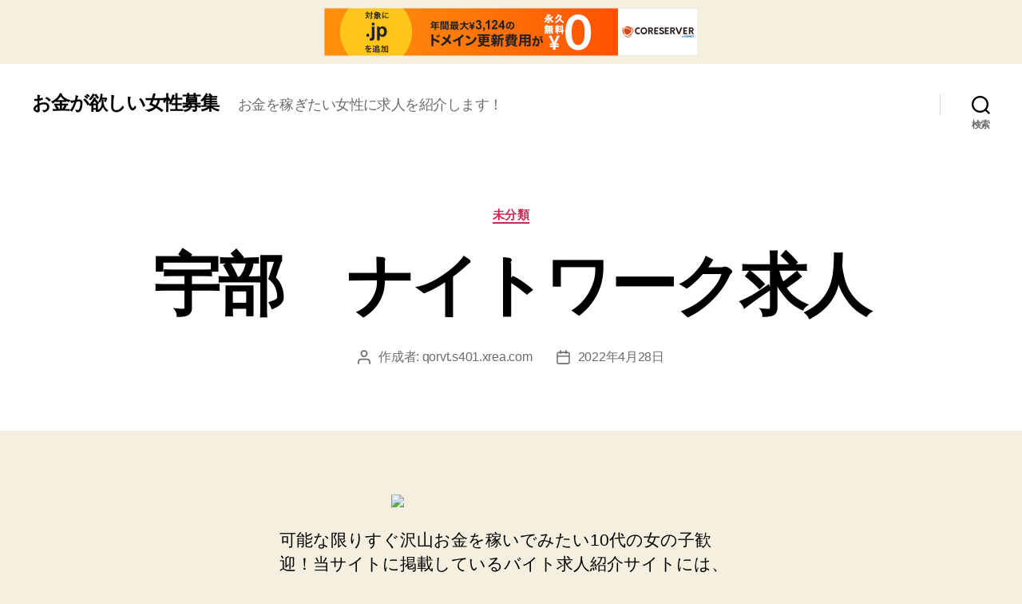

--- FILE ---
content_type: text/html; charset=UTF-8
request_url: http://qorvt.s401.xrea.com/?p=1040
body_size: 12534
content:
<!DOCTYPE html>

<html class="no-js" lang="ja">

	<head>

		<meta charset="UTF-8">
		<meta name="viewport" content="width=device-width, initial-scale=1.0" >

		<link rel="profile" href="https://gmpg.org/xfn/11">

		<title>宇部　ナイトワーク求人 &#8211; お金が欲しい女性募集</title>
<meta name='robots' content='max-image-preview:large' />
<link rel="alternate" type="application/rss+xml" title="お金が欲しい女性募集 &raquo; フィード" href="http://qorvt.s401.xrea.com/?feed=rss2" />
<link rel="alternate" type="application/rss+xml" title="お金が欲しい女性募集 &raquo; コメントフィード" href="http://qorvt.s401.xrea.com/?feed=comments-rss2" />
<script>
window._wpemojiSettings = {"baseUrl":"https:\/\/s.w.org\/images\/core\/emoji\/15.0.3\/72x72\/","ext":".png","svgUrl":"https:\/\/s.w.org\/images\/core\/emoji\/15.0.3\/svg\/","svgExt":".svg","source":{"concatemoji":"http:\/\/qorvt.s401.xrea.com\/wp-includes\/js\/wp-emoji-release.min.js?ver=6.5.7"}};
/*! This file is auto-generated */
!function(i,n){var o,s,e;function c(e){try{var t={supportTests:e,timestamp:(new Date).valueOf()};sessionStorage.setItem(o,JSON.stringify(t))}catch(e){}}function p(e,t,n){e.clearRect(0,0,e.canvas.width,e.canvas.height),e.fillText(t,0,0);var t=new Uint32Array(e.getImageData(0,0,e.canvas.width,e.canvas.height).data),r=(e.clearRect(0,0,e.canvas.width,e.canvas.height),e.fillText(n,0,0),new Uint32Array(e.getImageData(0,0,e.canvas.width,e.canvas.height).data));return t.every(function(e,t){return e===r[t]})}function u(e,t,n){switch(t){case"flag":return n(e,"\ud83c\udff3\ufe0f\u200d\u26a7\ufe0f","\ud83c\udff3\ufe0f\u200b\u26a7\ufe0f")?!1:!n(e,"\ud83c\uddfa\ud83c\uddf3","\ud83c\uddfa\u200b\ud83c\uddf3")&&!n(e,"\ud83c\udff4\udb40\udc67\udb40\udc62\udb40\udc65\udb40\udc6e\udb40\udc67\udb40\udc7f","\ud83c\udff4\u200b\udb40\udc67\u200b\udb40\udc62\u200b\udb40\udc65\u200b\udb40\udc6e\u200b\udb40\udc67\u200b\udb40\udc7f");case"emoji":return!n(e,"\ud83d\udc26\u200d\u2b1b","\ud83d\udc26\u200b\u2b1b")}return!1}function f(e,t,n){var r="undefined"!=typeof WorkerGlobalScope&&self instanceof WorkerGlobalScope?new OffscreenCanvas(300,150):i.createElement("canvas"),a=r.getContext("2d",{willReadFrequently:!0}),o=(a.textBaseline="top",a.font="600 32px Arial",{});return e.forEach(function(e){o[e]=t(a,e,n)}),o}function t(e){var t=i.createElement("script");t.src=e,t.defer=!0,i.head.appendChild(t)}"undefined"!=typeof Promise&&(o="wpEmojiSettingsSupports",s=["flag","emoji"],n.supports={everything:!0,everythingExceptFlag:!0},e=new Promise(function(e){i.addEventListener("DOMContentLoaded",e,{once:!0})}),new Promise(function(t){var n=function(){try{var e=JSON.parse(sessionStorage.getItem(o));if("object"==typeof e&&"number"==typeof e.timestamp&&(new Date).valueOf()<e.timestamp+604800&&"object"==typeof e.supportTests)return e.supportTests}catch(e){}return null}();if(!n){if("undefined"!=typeof Worker&&"undefined"!=typeof OffscreenCanvas&&"undefined"!=typeof URL&&URL.createObjectURL&&"undefined"!=typeof Blob)try{var e="postMessage("+f.toString()+"("+[JSON.stringify(s),u.toString(),p.toString()].join(",")+"));",r=new Blob([e],{type:"text/javascript"}),a=new Worker(URL.createObjectURL(r),{name:"wpTestEmojiSupports"});return void(a.onmessage=function(e){c(n=e.data),a.terminate(),t(n)})}catch(e){}c(n=f(s,u,p))}t(n)}).then(function(e){for(var t in e)n.supports[t]=e[t],n.supports.everything=n.supports.everything&&n.supports[t],"flag"!==t&&(n.supports.everythingExceptFlag=n.supports.everythingExceptFlag&&n.supports[t]);n.supports.everythingExceptFlag=n.supports.everythingExceptFlag&&!n.supports.flag,n.DOMReady=!1,n.readyCallback=function(){n.DOMReady=!0}}).then(function(){return e}).then(function(){var e;n.supports.everything||(n.readyCallback(),(e=n.source||{}).concatemoji?t(e.concatemoji):e.wpemoji&&e.twemoji&&(t(e.twemoji),t(e.wpemoji)))}))}((window,document),window._wpemojiSettings);
</script>
<style id='wp-emoji-styles-inline-css'>

	img.wp-smiley, img.emoji {
		display: inline !important;
		border: none !important;
		box-shadow: none !important;
		height: 1em !important;
		width: 1em !important;
		margin: 0 0.07em !important;
		vertical-align: -0.1em !important;
		background: none !important;
		padding: 0 !important;
	}
</style>
<link rel='stylesheet' id='wp-block-library-css' href='http://qorvt.s401.xrea.com/wp-includes/css/dist/block-library/style.min.css?ver=6.5.7' media='all' />
<style id='classic-theme-styles-inline-css'>
/*! This file is auto-generated */
.wp-block-button__link{color:#fff;background-color:#32373c;border-radius:9999px;box-shadow:none;text-decoration:none;padding:calc(.667em + 2px) calc(1.333em + 2px);font-size:1.125em}.wp-block-file__button{background:#32373c;color:#fff;text-decoration:none}
</style>
<style id='global-styles-inline-css'>
body{--wp--preset--color--black: #000000;--wp--preset--color--cyan-bluish-gray: #abb8c3;--wp--preset--color--white: #ffffff;--wp--preset--color--pale-pink: #f78da7;--wp--preset--color--vivid-red: #cf2e2e;--wp--preset--color--luminous-vivid-orange: #ff6900;--wp--preset--color--luminous-vivid-amber: #fcb900;--wp--preset--color--light-green-cyan: #7bdcb5;--wp--preset--color--vivid-green-cyan: #00d084;--wp--preset--color--pale-cyan-blue: #8ed1fc;--wp--preset--color--vivid-cyan-blue: #0693e3;--wp--preset--color--vivid-purple: #9b51e0;--wp--preset--color--accent: #cd2653;--wp--preset--color--primary: #000000;--wp--preset--color--secondary: #6d6d6d;--wp--preset--color--subtle-background: #dcd7ca;--wp--preset--color--background: #f5efe0;--wp--preset--gradient--vivid-cyan-blue-to-vivid-purple: linear-gradient(135deg,rgba(6,147,227,1) 0%,rgb(155,81,224) 100%);--wp--preset--gradient--light-green-cyan-to-vivid-green-cyan: linear-gradient(135deg,rgb(122,220,180) 0%,rgb(0,208,130) 100%);--wp--preset--gradient--luminous-vivid-amber-to-luminous-vivid-orange: linear-gradient(135deg,rgba(252,185,0,1) 0%,rgba(255,105,0,1) 100%);--wp--preset--gradient--luminous-vivid-orange-to-vivid-red: linear-gradient(135deg,rgba(255,105,0,1) 0%,rgb(207,46,46) 100%);--wp--preset--gradient--very-light-gray-to-cyan-bluish-gray: linear-gradient(135deg,rgb(238,238,238) 0%,rgb(169,184,195) 100%);--wp--preset--gradient--cool-to-warm-spectrum: linear-gradient(135deg,rgb(74,234,220) 0%,rgb(151,120,209) 20%,rgb(207,42,186) 40%,rgb(238,44,130) 60%,rgb(251,105,98) 80%,rgb(254,248,76) 100%);--wp--preset--gradient--blush-light-purple: linear-gradient(135deg,rgb(255,206,236) 0%,rgb(152,150,240) 100%);--wp--preset--gradient--blush-bordeaux: linear-gradient(135deg,rgb(254,205,165) 0%,rgb(254,45,45) 50%,rgb(107,0,62) 100%);--wp--preset--gradient--luminous-dusk: linear-gradient(135deg,rgb(255,203,112) 0%,rgb(199,81,192) 50%,rgb(65,88,208) 100%);--wp--preset--gradient--pale-ocean: linear-gradient(135deg,rgb(255,245,203) 0%,rgb(182,227,212) 50%,rgb(51,167,181) 100%);--wp--preset--gradient--electric-grass: linear-gradient(135deg,rgb(202,248,128) 0%,rgb(113,206,126) 100%);--wp--preset--gradient--midnight: linear-gradient(135deg,rgb(2,3,129) 0%,rgb(40,116,252) 100%);--wp--preset--font-size--small: 18px;--wp--preset--font-size--medium: 20px;--wp--preset--font-size--large: 26.25px;--wp--preset--font-size--x-large: 42px;--wp--preset--font-size--normal: 21px;--wp--preset--font-size--larger: 32px;--wp--preset--spacing--20: 0.44rem;--wp--preset--spacing--30: 0.67rem;--wp--preset--spacing--40: 1rem;--wp--preset--spacing--50: 1.5rem;--wp--preset--spacing--60: 2.25rem;--wp--preset--spacing--70: 3.38rem;--wp--preset--spacing--80: 5.06rem;--wp--preset--shadow--natural: 6px 6px 9px rgba(0, 0, 0, 0.2);--wp--preset--shadow--deep: 12px 12px 50px rgba(0, 0, 0, 0.4);--wp--preset--shadow--sharp: 6px 6px 0px rgba(0, 0, 0, 0.2);--wp--preset--shadow--outlined: 6px 6px 0px -3px rgba(255, 255, 255, 1), 6px 6px rgba(0, 0, 0, 1);--wp--preset--shadow--crisp: 6px 6px 0px rgba(0, 0, 0, 1);}:where(.is-layout-flex){gap: 0.5em;}:where(.is-layout-grid){gap: 0.5em;}body .is-layout-flex{display: flex;}body .is-layout-flex{flex-wrap: wrap;align-items: center;}body .is-layout-flex > *{margin: 0;}body .is-layout-grid{display: grid;}body .is-layout-grid > *{margin: 0;}:where(.wp-block-columns.is-layout-flex){gap: 2em;}:where(.wp-block-columns.is-layout-grid){gap: 2em;}:where(.wp-block-post-template.is-layout-flex){gap: 1.25em;}:where(.wp-block-post-template.is-layout-grid){gap: 1.25em;}.has-black-color{color: var(--wp--preset--color--black) !important;}.has-cyan-bluish-gray-color{color: var(--wp--preset--color--cyan-bluish-gray) !important;}.has-white-color{color: var(--wp--preset--color--white) !important;}.has-pale-pink-color{color: var(--wp--preset--color--pale-pink) !important;}.has-vivid-red-color{color: var(--wp--preset--color--vivid-red) !important;}.has-luminous-vivid-orange-color{color: var(--wp--preset--color--luminous-vivid-orange) !important;}.has-luminous-vivid-amber-color{color: var(--wp--preset--color--luminous-vivid-amber) !important;}.has-light-green-cyan-color{color: var(--wp--preset--color--light-green-cyan) !important;}.has-vivid-green-cyan-color{color: var(--wp--preset--color--vivid-green-cyan) !important;}.has-pale-cyan-blue-color{color: var(--wp--preset--color--pale-cyan-blue) !important;}.has-vivid-cyan-blue-color{color: var(--wp--preset--color--vivid-cyan-blue) !important;}.has-vivid-purple-color{color: var(--wp--preset--color--vivid-purple) !important;}.has-black-background-color{background-color: var(--wp--preset--color--black) !important;}.has-cyan-bluish-gray-background-color{background-color: var(--wp--preset--color--cyan-bluish-gray) !important;}.has-white-background-color{background-color: var(--wp--preset--color--white) !important;}.has-pale-pink-background-color{background-color: var(--wp--preset--color--pale-pink) !important;}.has-vivid-red-background-color{background-color: var(--wp--preset--color--vivid-red) !important;}.has-luminous-vivid-orange-background-color{background-color: var(--wp--preset--color--luminous-vivid-orange) !important;}.has-luminous-vivid-amber-background-color{background-color: var(--wp--preset--color--luminous-vivid-amber) !important;}.has-light-green-cyan-background-color{background-color: var(--wp--preset--color--light-green-cyan) !important;}.has-vivid-green-cyan-background-color{background-color: var(--wp--preset--color--vivid-green-cyan) !important;}.has-pale-cyan-blue-background-color{background-color: var(--wp--preset--color--pale-cyan-blue) !important;}.has-vivid-cyan-blue-background-color{background-color: var(--wp--preset--color--vivid-cyan-blue) !important;}.has-vivid-purple-background-color{background-color: var(--wp--preset--color--vivid-purple) !important;}.has-black-border-color{border-color: var(--wp--preset--color--black) !important;}.has-cyan-bluish-gray-border-color{border-color: var(--wp--preset--color--cyan-bluish-gray) !important;}.has-white-border-color{border-color: var(--wp--preset--color--white) !important;}.has-pale-pink-border-color{border-color: var(--wp--preset--color--pale-pink) !important;}.has-vivid-red-border-color{border-color: var(--wp--preset--color--vivid-red) !important;}.has-luminous-vivid-orange-border-color{border-color: var(--wp--preset--color--luminous-vivid-orange) !important;}.has-luminous-vivid-amber-border-color{border-color: var(--wp--preset--color--luminous-vivid-amber) !important;}.has-light-green-cyan-border-color{border-color: var(--wp--preset--color--light-green-cyan) !important;}.has-vivid-green-cyan-border-color{border-color: var(--wp--preset--color--vivid-green-cyan) !important;}.has-pale-cyan-blue-border-color{border-color: var(--wp--preset--color--pale-cyan-blue) !important;}.has-vivid-cyan-blue-border-color{border-color: var(--wp--preset--color--vivid-cyan-blue) !important;}.has-vivid-purple-border-color{border-color: var(--wp--preset--color--vivid-purple) !important;}.has-vivid-cyan-blue-to-vivid-purple-gradient-background{background: var(--wp--preset--gradient--vivid-cyan-blue-to-vivid-purple) !important;}.has-light-green-cyan-to-vivid-green-cyan-gradient-background{background: var(--wp--preset--gradient--light-green-cyan-to-vivid-green-cyan) !important;}.has-luminous-vivid-amber-to-luminous-vivid-orange-gradient-background{background: var(--wp--preset--gradient--luminous-vivid-amber-to-luminous-vivid-orange) !important;}.has-luminous-vivid-orange-to-vivid-red-gradient-background{background: var(--wp--preset--gradient--luminous-vivid-orange-to-vivid-red) !important;}.has-very-light-gray-to-cyan-bluish-gray-gradient-background{background: var(--wp--preset--gradient--very-light-gray-to-cyan-bluish-gray) !important;}.has-cool-to-warm-spectrum-gradient-background{background: var(--wp--preset--gradient--cool-to-warm-spectrum) !important;}.has-blush-light-purple-gradient-background{background: var(--wp--preset--gradient--blush-light-purple) !important;}.has-blush-bordeaux-gradient-background{background: var(--wp--preset--gradient--blush-bordeaux) !important;}.has-luminous-dusk-gradient-background{background: var(--wp--preset--gradient--luminous-dusk) !important;}.has-pale-ocean-gradient-background{background: var(--wp--preset--gradient--pale-ocean) !important;}.has-electric-grass-gradient-background{background: var(--wp--preset--gradient--electric-grass) !important;}.has-midnight-gradient-background{background: var(--wp--preset--gradient--midnight) !important;}.has-small-font-size{font-size: var(--wp--preset--font-size--small) !important;}.has-medium-font-size{font-size: var(--wp--preset--font-size--medium) !important;}.has-large-font-size{font-size: var(--wp--preset--font-size--large) !important;}.has-x-large-font-size{font-size: var(--wp--preset--font-size--x-large) !important;}
.wp-block-navigation a:where(:not(.wp-element-button)){color: inherit;}
:where(.wp-block-post-template.is-layout-flex){gap: 1.25em;}:where(.wp-block-post-template.is-layout-grid){gap: 1.25em;}
:where(.wp-block-columns.is-layout-flex){gap: 2em;}:where(.wp-block-columns.is-layout-grid){gap: 2em;}
.wp-block-pullquote{font-size: 1.5em;line-height: 1.6;}
</style>
<link rel='stylesheet' id='twentytwenty-style-css' href='http://qorvt.s401.xrea.com/wp-content/themes/twentytwenty/style.css?ver=1.6' media='all' />
<style id='twentytwenty-style-inline-css'>
.color-accent,.color-accent-hover:hover,.color-accent-hover:focus,:root .has-accent-color,.has-drop-cap:not(:focus):first-letter,.wp-block-button.is-style-outline,a { color: #cd2653; }blockquote,.border-color-accent,.border-color-accent-hover:hover,.border-color-accent-hover:focus { border-color: #cd2653; }button,.button,.faux-button,.wp-block-button__link,.wp-block-file .wp-block-file__button,input[type="button"],input[type="reset"],input[type="submit"],.bg-accent,.bg-accent-hover:hover,.bg-accent-hover:focus,:root .has-accent-background-color,.comment-reply-link { background-color: #cd2653; }.fill-children-accent,.fill-children-accent * { fill: #cd2653; }body,.entry-title a,:root .has-primary-color { color: #000000; }:root .has-primary-background-color { background-color: #000000; }cite,figcaption,.wp-caption-text,.post-meta,.entry-content .wp-block-archives li,.entry-content .wp-block-categories li,.entry-content .wp-block-latest-posts li,.wp-block-latest-comments__comment-date,.wp-block-latest-posts__post-date,.wp-block-embed figcaption,.wp-block-image figcaption,.wp-block-pullquote cite,.comment-metadata,.comment-respond .comment-notes,.comment-respond .logged-in-as,.pagination .dots,.entry-content hr:not(.has-background),hr.styled-separator,:root .has-secondary-color { color: #6d6d6d; }:root .has-secondary-background-color { background-color: #6d6d6d; }pre,fieldset,input,textarea,table,table *,hr { border-color: #dcd7ca; }caption,code,code,kbd,samp,.wp-block-table.is-style-stripes tbody tr:nth-child(odd),:root .has-subtle-background-background-color { background-color: #dcd7ca; }.wp-block-table.is-style-stripes { border-bottom-color: #dcd7ca; }.wp-block-latest-posts.is-grid li { border-top-color: #dcd7ca; }:root .has-subtle-background-color { color: #dcd7ca; }body:not(.overlay-header) .primary-menu > li > a,body:not(.overlay-header) .primary-menu > li > .icon,.modal-menu a,.footer-menu a, .footer-widgets a,#site-footer .wp-block-button.is-style-outline,.wp-block-pullquote:before,.singular:not(.overlay-header) .entry-header a,.archive-header a,.header-footer-group .color-accent,.header-footer-group .color-accent-hover:hover { color: #cd2653; }.social-icons a,#site-footer button:not(.toggle),#site-footer .button,#site-footer .faux-button,#site-footer .wp-block-button__link,#site-footer .wp-block-file__button,#site-footer input[type="button"],#site-footer input[type="reset"],#site-footer input[type="submit"] { background-color: #cd2653; }.header-footer-group,body:not(.overlay-header) #site-header .toggle,.menu-modal .toggle { color: #000000; }body:not(.overlay-header) .primary-menu ul { background-color: #000000; }body:not(.overlay-header) .primary-menu > li > ul:after { border-bottom-color: #000000; }body:not(.overlay-header) .primary-menu ul ul:after { border-left-color: #000000; }.site-description,body:not(.overlay-header) .toggle-inner .toggle-text,.widget .post-date,.widget .rss-date,.widget_archive li,.widget_categories li,.widget cite,.widget_pages li,.widget_meta li,.widget_nav_menu li,.powered-by-wordpress,.to-the-top,.singular .entry-header .post-meta,.singular:not(.overlay-header) .entry-header .post-meta a { color: #6d6d6d; }.header-footer-group pre,.header-footer-group fieldset,.header-footer-group input,.header-footer-group textarea,.header-footer-group table,.header-footer-group table *,.footer-nav-widgets-wrapper,#site-footer,.menu-modal nav *,.footer-widgets-outer-wrapper,.footer-top { border-color: #dcd7ca; }.header-footer-group table caption,body:not(.overlay-header) .header-inner .toggle-wrapper::before { background-color: #dcd7ca; }
body,input,textarea,button,.button,.faux-button,.wp-block-button__link,.wp-block-file__button,.has-drop-cap:not(:focus)::first-letter,.has-drop-cap:not(:focus)::first-letter,.entry-content .wp-block-archives,.entry-content .wp-block-categories,.entry-content .wp-block-cover-image,.entry-content .wp-block-latest-comments,.entry-content .wp-block-latest-posts,.entry-content .wp-block-pullquote,.entry-content .wp-block-quote.is-large,.entry-content .wp-block-quote.is-style-large,.entry-content .wp-block-archives *,.entry-content .wp-block-categories *,.entry-content .wp-block-latest-posts *,.entry-content .wp-block-latest-comments *,.entry-content p,.entry-content ol,.entry-content ul,.entry-content dl,.entry-content dt,.entry-content cite,.entry-content figcaption,.entry-content .wp-caption-text,.comment-content p,.comment-content ol,.comment-content ul,.comment-content dl,.comment-content dt,.comment-content cite,.comment-content figcaption,.comment-content .wp-caption-text,.widget_text p,.widget_text ol,.widget_text ul,.widget_text dl,.widget_text dt,.widget-content .rssSummary,.widget-content cite,.widget-content figcaption,.widget-content .wp-caption-text { font-family: sans-serif; }
</style>
<link rel='stylesheet' id='twentytwenty-print-style-css' href='http://qorvt.s401.xrea.com/wp-content/themes/twentytwenty/print.css?ver=1.6' media='print' />
<script src="http://qorvt.s401.xrea.com/wp-content/themes/twentytwenty/assets/js/index.js?ver=1.6" id="twentytwenty-js-js" async></script>
<link rel="https://api.w.org/" href="http://qorvt.s401.xrea.com/index.php?rest_route=/" /><link rel="alternate" type="application/json" href="http://qorvt.s401.xrea.com/index.php?rest_route=/wp/v2/posts/1040" /><link rel="EditURI" type="application/rsd+xml" title="RSD" href="http://qorvt.s401.xrea.com/xmlrpc.php?rsd" />
<meta name="generator" content="WordPress 6.5.7" />
<link rel="canonical" href="http://qorvt.s401.xrea.com/?p=1040" />
<link rel='shortlink' href='http://qorvt.s401.xrea.com/?p=1040' />
<link rel="alternate" type="application/json+oembed" href="http://qorvt.s401.xrea.com/index.php?rest_route=%2Foembed%2F1.0%2Fembed&#038;url=http%3A%2F%2Fqorvt.s401.xrea.com%2F%3Fp%3D1040" />
<link rel="alternate" type="text/xml+oembed" href="http://qorvt.s401.xrea.com/index.php?rest_route=%2Foembed%2F1.0%2Fembed&#038;url=http%3A%2F%2Fqorvt.s401.xrea.com%2F%3Fp%3D1040&#038;format=xml" />
	<script>document.documentElement.className = document.documentElement.className.replace( 'no-js', 'js' );</script>
	
	
<script type="text/javascript" charset="UTF-8" src="//cache1.value-domain.com/xrea_header.js" async="async"></script>
</head>

	<body class="post-template-default single single-post postid-1040 single-format-standard wp-embed-responsive singular enable-search-modal missing-post-thumbnail has-single-pagination showing-comments show-avatars footer-top-visible">

		<a class="skip-link screen-reader-text" href="#site-content">コンテンツへスキップ</a>
		<header id="site-header" class="header-footer-group" role="banner">

			<div class="header-inner section-inner">

				<div class="header-titles-wrapper">

					
						<button class="toggle search-toggle mobile-search-toggle" data-toggle-target=".search-modal" data-toggle-body-class="showing-search-modal" data-set-focus=".search-modal .search-field" aria-expanded="false">
							<span class="toggle-inner">
								<span class="toggle-icon">
									<svg class="svg-icon" aria-hidden="true" role="img" focusable="false" xmlns="http://www.w3.org/2000/svg" width="23" height="23" viewBox="0 0 23 23"><path d="M38.710696,48.0601792 L43,52.3494831 L41.3494831,54 L37.0601792,49.710696 C35.2632422,51.1481185 32.9839107,52.0076499 30.5038249,52.0076499 C24.7027226,52.0076499 20,47.3049272 20,41.5038249 C20,35.7027226 24.7027226,31 30.5038249,31 C36.3049272,31 41.0076499,35.7027226 41.0076499,41.5038249 C41.0076499,43.9839107 40.1481185,46.2632422 38.710696,48.0601792 Z M36.3875844,47.1716785 C37.8030221,45.7026647 38.6734666,43.7048964 38.6734666,41.5038249 C38.6734666,36.9918565 35.0157934,33.3341833 30.5038249,33.3341833 C25.9918565,33.3341833 22.3341833,36.9918565 22.3341833,41.5038249 C22.3341833,46.0157934 25.9918565,49.6734666 30.5038249,49.6734666 C32.7048964,49.6734666 34.7026647,48.8030221 36.1716785,47.3875844 C36.2023931,47.347638 36.2360451,47.3092237 36.2726343,47.2726343 C36.3092237,47.2360451 36.347638,47.2023931 36.3875844,47.1716785 Z" transform="translate(-20 -31)" /></svg>								</span>
								<span class="toggle-text">検索</span>
							</span>
						</button><!-- .search-toggle -->

					
					<div class="header-titles">

						<div class="site-title faux-heading"><a href="http://qorvt.s401.xrea.com/">お金が欲しい女性募集</a></div><div class="site-description">お金を稼ぎたい女性に求人を紹介します！</div><!-- .site-description -->
					</div><!-- .header-titles -->

					<button class="toggle nav-toggle mobile-nav-toggle" data-toggle-target=".menu-modal"  data-toggle-body-class="showing-menu-modal" aria-expanded="false" data-set-focus=".close-nav-toggle">
						<span class="toggle-inner">
							<span class="toggle-icon">
								<svg class="svg-icon" aria-hidden="true" role="img" focusable="false" xmlns="http://www.w3.org/2000/svg" width="26" height="7" viewBox="0 0 26 7"><path fill-rule="evenodd" d="M332.5,45 C330.567003,45 329,43.4329966 329,41.5 C329,39.5670034 330.567003,38 332.5,38 C334.432997,38 336,39.5670034 336,41.5 C336,43.4329966 334.432997,45 332.5,45 Z M342,45 C340.067003,45 338.5,43.4329966 338.5,41.5 C338.5,39.5670034 340.067003,38 342,38 C343.932997,38 345.5,39.5670034 345.5,41.5 C345.5,43.4329966 343.932997,45 342,45 Z M351.5,45 C349.567003,45 348,43.4329966 348,41.5 C348,39.5670034 349.567003,38 351.5,38 C353.432997,38 355,39.5670034 355,41.5 C355,43.4329966 353.432997,45 351.5,45 Z" transform="translate(-329 -38)" /></svg>							</span>
							<span class="toggle-text">メニュー</span>
						</span>
					</button><!-- .nav-toggle -->

				</div><!-- .header-titles-wrapper -->

				<div class="header-navigation-wrapper">

					
							<nav class="primary-menu-wrapper" aria-label="水平方向" role="navigation">

								<ul class="primary-menu reset-list-style">

								
								</ul>

							</nav><!-- .primary-menu-wrapper -->

						
						<div class="header-toggles hide-no-js">

						
							<div class="toggle-wrapper search-toggle-wrapper">

								<button class="toggle search-toggle desktop-search-toggle" data-toggle-target=".search-modal" data-toggle-body-class="showing-search-modal" data-set-focus=".search-modal .search-field" aria-expanded="false">
									<span class="toggle-inner">
										<svg class="svg-icon" aria-hidden="true" role="img" focusable="false" xmlns="http://www.w3.org/2000/svg" width="23" height="23" viewBox="0 0 23 23"><path d="M38.710696,48.0601792 L43,52.3494831 L41.3494831,54 L37.0601792,49.710696 C35.2632422,51.1481185 32.9839107,52.0076499 30.5038249,52.0076499 C24.7027226,52.0076499 20,47.3049272 20,41.5038249 C20,35.7027226 24.7027226,31 30.5038249,31 C36.3049272,31 41.0076499,35.7027226 41.0076499,41.5038249 C41.0076499,43.9839107 40.1481185,46.2632422 38.710696,48.0601792 Z M36.3875844,47.1716785 C37.8030221,45.7026647 38.6734666,43.7048964 38.6734666,41.5038249 C38.6734666,36.9918565 35.0157934,33.3341833 30.5038249,33.3341833 C25.9918565,33.3341833 22.3341833,36.9918565 22.3341833,41.5038249 C22.3341833,46.0157934 25.9918565,49.6734666 30.5038249,49.6734666 C32.7048964,49.6734666 34.7026647,48.8030221 36.1716785,47.3875844 C36.2023931,47.347638 36.2360451,47.3092237 36.2726343,47.2726343 C36.3092237,47.2360451 36.347638,47.2023931 36.3875844,47.1716785 Z" transform="translate(-20 -31)" /></svg>										<span class="toggle-text">検索</span>
									</span>
								</button><!-- .search-toggle -->

							</div>

							
						</div><!-- .header-toggles -->
						
				</div><!-- .header-navigation-wrapper -->

			</div><!-- .header-inner -->

			<div class="search-modal cover-modal header-footer-group" data-modal-target-string=".search-modal">

	<div class="search-modal-inner modal-inner">

		<div class="section-inner">

			<form role="search" aria-label="検索対象:" method="get" class="search-form" action="http://qorvt.s401.xrea.com/">
	<label for="search-form-1">
		<span class="screen-reader-text">検索対象:</span>
		<input type="search" id="search-form-1" class="search-field" placeholder="検索 &hellip;" value="" name="s" />
	</label>
	<input type="submit" class="search-submit" value="検索" />
</form>

			<button class="toggle search-untoggle close-search-toggle fill-children-current-color" data-toggle-target=".search-modal" data-toggle-body-class="showing-search-modal" data-set-focus=".search-modal .search-field" aria-expanded="false">
				<span class="screen-reader-text">検索を閉じる</span>
				<svg class="svg-icon" aria-hidden="true" role="img" focusable="false" xmlns="http://www.w3.org/2000/svg" width="16" height="16" viewBox="0 0 16 16"><polygon fill="" fill-rule="evenodd" points="6.852 7.649 .399 1.195 1.445 .149 7.899 6.602 14.352 .149 15.399 1.195 8.945 7.649 15.399 14.102 14.352 15.149 7.899 8.695 1.445 15.149 .399 14.102" /></svg>			</button><!-- .search-toggle -->

		</div><!-- .section-inner -->

	</div><!-- .search-modal-inner -->

</div><!-- .menu-modal -->

		</header><!-- #site-header -->

		
<div class="menu-modal cover-modal header-footer-group" data-modal-target-string=".menu-modal">

	<div class="menu-modal-inner modal-inner">

		<div class="menu-wrapper section-inner">

			<div class="menu-top">

				<button class="toggle close-nav-toggle fill-children-current-color" data-toggle-target=".menu-modal" data-toggle-body-class="showing-menu-modal" aria-expanded="false" data-set-focus=".menu-modal">
					<span class="toggle-text">メニューを閉じる</span>
					<svg class="svg-icon" aria-hidden="true" role="img" focusable="false" xmlns="http://www.w3.org/2000/svg" width="16" height="16" viewBox="0 0 16 16"><polygon fill="" fill-rule="evenodd" points="6.852 7.649 .399 1.195 1.445 .149 7.899 6.602 14.352 .149 15.399 1.195 8.945 7.649 15.399 14.102 14.352 15.149 7.899 8.695 1.445 15.149 .399 14.102" /></svg>				</button><!-- .nav-toggle -->

				
					<nav class="mobile-menu" aria-label="モバイル" role="navigation">

						<ul class="modal-menu reset-list-style">

						
						</ul>

					</nav>

					
			</div><!-- .menu-top -->

			<div class="menu-bottom">

				
			</div><!-- .menu-bottom -->

		</div><!-- .menu-wrapper -->

	</div><!-- .menu-modal-inner -->

</div><!-- .menu-modal -->

<main id="site-content" role="main">

	
<article class="post-1040 post type-post status-publish format-standard hentry category-uncategorized" id="post-1040">

	
<header class="entry-header has-text-align-center header-footer-group">

	<div class="entry-header-inner section-inner medium">

		
			<div class="entry-categories">
				<span class="screen-reader-text">カテゴリー</span>
				<div class="entry-categories-inner">
					<a href="http://qorvt.s401.xrea.com/?cat=1" rel="category">未分類</a>				</div><!-- .entry-categories-inner -->
			</div><!-- .entry-categories -->

			<h1 class="entry-title">宇部　ナイトワーク求人</h1>
		<div class="post-meta-wrapper post-meta-single post-meta-single-top">

			<ul class="post-meta">

									<li class="post-author meta-wrapper">
						<span class="meta-icon">
							<span class="screen-reader-text">投稿者</span>
							<svg class="svg-icon" aria-hidden="true" role="img" focusable="false" xmlns="http://www.w3.org/2000/svg" width="18" height="20" viewBox="0 0 18 20"><path fill="" d="M18,19 C18,19.5522847 17.5522847,20 17,20 C16.4477153,20 16,19.5522847 16,19 L16,17 C16,15.3431458 14.6568542,14 13,14 L5,14 C3.34314575,14 2,15.3431458 2,17 L2,19 C2,19.5522847 1.55228475,20 1,20 C0.44771525,20 0,19.5522847 0,19 L0,17 C0,14.2385763 2.23857625,12 5,12 L13,12 C15.7614237,12 18,14.2385763 18,17 L18,19 Z M9,10 C6.23857625,10 4,7.76142375 4,5 C4,2.23857625 6.23857625,0 9,0 C11.7614237,0 14,2.23857625 14,5 C14,7.76142375 11.7614237,10 9,10 Z M9,8 C10.6568542,8 12,6.65685425 12,5 C12,3.34314575 10.6568542,2 9,2 C7.34314575,2 6,3.34314575 6,5 C6,6.65685425 7.34314575,8 9,8 Z" /></svg>						</span>
						<span class="meta-text">
							作成者: <a href="http://qorvt.s401.xrea.com/?author=1">qorvt.s401.xrea.com</a>						</span>
					</li>
										<li class="post-date meta-wrapper">
						<span class="meta-icon">
							<span class="screen-reader-text">投稿日</span>
							<svg class="svg-icon" aria-hidden="true" role="img" focusable="false" xmlns="http://www.w3.org/2000/svg" width="18" height="19" viewBox="0 0 18 19"><path fill="" d="M4.60069444,4.09375 L3.25,4.09375 C2.47334957,4.09375 1.84375,4.72334957 1.84375,5.5 L1.84375,7.26736111 L16.15625,7.26736111 L16.15625,5.5 C16.15625,4.72334957 15.5266504,4.09375 14.75,4.09375 L13.3993056,4.09375 L13.3993056,4.55555556 C13.3993056,5.02154581 13.0215458,5.39930556 12.5555556,5.39930556 C12.0895653,5.39930556 11.7118056,5.02154581 11.7118056,4.55555556 L11.7118056,4.09375 L6.28819444,4.09375 L6.28819444,4.55555556 C6.28819444,5.02154581 5.9104347,5.39930556 5.44444444,5.39930556 C4.97845419,5.39930556 4.60069444,5.02154581 4.60069444,4.55555556 L4.60069444,4.09375 Z M6.28819444,2.40625 L11.7118056,2.40625 L11.7118056,1 C11.7118056,0.534009742 12.0895653,0.15625 12.5555556,0.15625 C13.0215458,0.15625 13.3993056,0.534009742 13.3993056,1 L13.3993056,2.40625 L14.75,2.40625 C16.4586309,2.40625 17.84375,3.79136906 17.84375,5.5 L17.84375,15.875 C17.84375,17.5836309 16.4586309,18.96875 14.75,18.96875 L3.25,18.96875 C1.54136906,18.96875 0.15625,17.5836309 0.15625,15.875 L0.15625,5.5 C0.15625,3.79136906 1.54136906,2.40625 3.25,2.40625 L4.60069444,2.40625 L4.60069444,1 C4.60069444,0.534009742 4.97845419,0.15625 5.44444444,0.15625 C5.9104347,0.15625 6.28819444,0.534009742 6.28819444,1 L6.28819444,2.40625 Z M1.84375,8.95486111 L1.84375,15.875 C1.84375,16.6516504 2.47334957,17.28125 3.25,17.28125 L14.75,17.28125 C15.5266504,17.28125 16.15625,16.6516504 16.15625,15.875 L16.15625,8.95486111 L1.84375,8.95486111 Z" /></svg>						</span>
						<span class="meta-text">
							<a href="http://qorvt.s401.xrea.com/?p=1040">2022年4月28日</a>
						</span>
					</li>
					
			</ul><!-- .post-meta -->

		</div><!-- .post-meta-wrapper -->

		
	</div><!-- .entry-header-inner -->

</header><!-- .entry-header -->

	<div class="post-inner thin ">

		<div class="entry-content">

			<div align="center"><a href="https://night-work.sakura.ne.jp/click/nightwork"><img fetchpriority="high" decoding="async" src="https://night-work.sakura.ne.jp/click/nightwork_banner" width="300" height="250" border="0" /></a></div>
<p>可能な限りすぐ沢山お金を稼いでみたい10代の女の子歓迎！当サイトに掲載しているバイト求人紹介サイトには、宇部の昼キャバ店の求人や、ブスでも働かせてくれる宇部のナイトワークのバイトを仲介してくれます。<br />ぽっちゃりでもブ女でも熟女でも、本気で働いて出来る限りお金を稼ぎたい山口県の女の子は、こちらに掲載してるアルバイト求人情報サイトを使って、体験入店で仕事をしてみると良いでしょう。<br />給料が良いバイトをしたい方でしたら、今すぐ登録！</p>
<div align="center"><a href="https://night-work.sakura.ne.jp/click/nightwork"><img decoding="async" src="https://night-work.sakura.ne.jp/button.jpg" width="280" height="52" border="0" /></a></div>
<p>ブスでも働かせてくれる、ブスOKのアルバイトをやってみませんか？こちらに掲載してる女性向けバイト求人情報サイトに紹介して貰えば、今すぐ稼げる宇部のガールズバー店や、もう30歳でもブ女でもアルバイトをして沢山お金を稼げる宇部のナイトワークのバイトが載っています。<br />ですから宇部のナイトワークとかで仕事をして、いっぱいお金を稼いでみませんか？</p>
<div align="center"><a href="https://night-work.sakura.ne.jp/click/nightwork"><img decoding="async" src="https://night-work.sakura.ne.jp/button.jpg" width="280" height="52" border="0" /></a></div>
<p>来る日も来る日も辛いのを我慢して低い時給でバイトをするのはとても嫌ですよね？宇部の日払いOKで稼げるアロマエステや、宇部の全額日払いで今すぐ稼ぐ事が可能なセクシーパブのキャストでバイトをするなら、コンビニの仕事より良い待遇で仕事をする事が出来ます。<br />宇部のナイトワークで、体入で働いて、沢山お金を稼ぎませんか？</p>
<div align="center"><a href="https://night-work.sakura.ne.jp/click/nightwork"><img decoding="async" src="https://night-work.sakura.ne.jp/button.jpg" width="280" height="52" border="0" /></a></div>
<p>ブサだから時給が高くていっぱいお金を稼げる宇部のいちゃキャバのキャストに興味はあるけど止めている山口県の10代の女の子や、デブだからとか40を過ぎてるからアリバイ可の宇部のSMクラブの仕事のバイトをしたいけど挫折している山口県の10代の女の子は、このサイトに掲載している水商売求人仲介サイトを利用して、宇部のナイトワークの体入に行ってみてください。<br />想像より楽かも知れませんよ♪</p>
<div align="center"><a href="https://night-work.sakura.ne.jp/click/nightwork"><img decoding="async" src="https://night-work.sakura.ne.jp/button.jpg" width="280" height="52" border="0" /></a></div>
<p>山口県の女性に、良い求人が多数ある、当サイトお勧めの夜のアルバイト求人サイト載せますから、バイトをして、お金を今すぐ稼ぎたいと考えてるけど、ドブスだからとか、スタイルが悪いからとか、年増だからとか悩んでる山口県の方も、一度</p>
<div align="center"><a href="https://night-work.sakura.ne.jp/click/nightwork"><img decoding="async" src="https://night-work.sakura.ne.jp/button.jpg" width="280" height="52" border="0" /></a></div>
<p>宇部ナイトワーク&#8221;<br /><span id="more-1040"></span>知人でしたり友人に分からないように稼ぎたいなんて考えていますか？知人とか家族に秘密で収入を得たい山口県の人や、30を過ぎてるからとか、太め体型だからとか、不美人とか、求人に応募をする前から諦めている山口県の方で、宇部のいちゃキャバの店員の仕事や、宇部のLINE彼女をして稼いでみたいなら、↑に載せている求人情報サイトに斡旋して貰うのがお勧めです。<br />初めてでも気にせず申し込みをしてください。<br />入口は無料です。<br />高収入アルバイト求人サイトの良い所は、体入だけで10000円を支払ってくれる所ので試してみてください♪</p>
<div align="center"><a href="https://night-work.sakura.ne.jp/click/nightwork"><img decoding="async" src="https://night-work.sakura.ne.jp/button.jpg" width="280" height="52" border="0" /></a></div>
<p>宇部の全額日払いOKのセクシーパブや、宇部の体入で本入店前に働く事が可能なトクヨクのバイトは、嫌いなタイプの男の人と触れ合います。<br />ですが、賃金が高いので出来るだけ早くお金を沢山稼いでみたい山口県の人だったら、↑に載せている水商売求人情報サイトを使って、全額日払い可で、今すぐお金を稼ぐ事が可能な宇部の水商売のフロアレディや、今すぐ稼げる宇部の風俗エステ携帯で探して仕事をしてみると良いかも知れません。<br />バイト求人紹介サイトの入口はこちらからどうぞ！</p>
<div align="center"><a href="https://night-work.sakura.ne.jp/click/nightwork"><img decoding="async" src="https://night-work.sakura.ne.jp/button.jpg" width="280" height="52" border="0" /></a></div>
<p>事情があって賃金が高額な、条件に恵まれた職場探したい山口県の女性に、宇部の今すぐ勤務OKの風俗エステや、好待遇の宇部のいちゃキャバ店を探せる、良い求人がある優良なナイトワーク求人サイトを伝えますので、太っていてもブ女でも稼げるので、体験入店で宇部のナイトワークで働いてみませんか？</p>
<div align="center"><a href="https://night-work.sakura.ne.jp/click/nightwork"><img decoding="async" src="https://night-work.sakura.ne.jp/button.jpg" width="280" height="52" border="0" /></a></div>
<p>宇部のLINE彼女店とか、宇部のお触りパブの店員は、熟女だから採用されないだよね？って思ってる山口県の人だったら、このページに載せている当サイトお勧めの夜の仕事求人情報サイトを使って、ブスでも良い宇部のナイトワークや、ブサでもバイトをしてお金を今すぐ稼ぐ事が可能な宇部の体入で試しに一度働けるナイトワークでバイトをして、お金を沢山稼ぎませんか？</p>
<div align="center"><a href="https://night-work.sakura.ne.jp/click/nightwork"><img decoding="async" src="https://night-work.sakura.ne.jp/button.jpg" width="280" height="52" border="0" /></a></div>
<p>仕事をしてお金を稼ぎたい山口県の人は、このページに載せている水商売求人紹介サイトに参加して、アルバイトをして稼いでみたいと思ってる宇部の仕事をスマホで検索してみると良いですけど、働きたいとは考えるけど太ってるから無理と考えて悩んでいる山口県の30代の女性に不美人でも働いてお金をいっぱい稼ぐ事が可能な宇部の夜のアルバイトのコンパニオンや、宇部のSMクラブのバイトの求人紹介します。<br />ですから宇部のナイトワークで仕事をして稼ぎませんか？</p>
<div align="center"><a href="https://night-work.sakura.ne.jp/click/nightwork"><img decoding="async" src="https://night-work.sakura.ne.jp/button.jpg" width="280" height="52" border="0" /></a></div>
<p>&#8220;<br /><!--trackback:-->	</p>
<li><a href="http://hotec.s501.xrea.com/?p=926" target="_blank" rel="noopener">錦　日払い可　セクキャバ求人</a></li>
<p><!--trackback:-->	</p>
<li><a href="http://delpf.s368.xrea.com/?p=868" target="_blank" rel="noopener">ひたちなか　Twitterでお小遣いが稼げる　レンタル彼女求人</a></li>
<p><!--trackback:-->	</p>
<li><a href="http://vvfrzivu.s361.xrea.com/?p=4143" target="_blank" rel="noopener">国分町　セクキャバの求人紹介　給料保障制度有</a></li>
<p></p>
<li><a href="https://xn--ccke2i4a9j152qg65d.jpn.org/girlsbar/4672/">小倉　罰金無し　ガールズバー求人</a></li>
<p></p>
<li><a href="https://xn--ccke2i4a9j152qg65d.jpn.org/fuzoku/1184/">神田　自由出勤制　風俗求人</a></li>
<p></p>

		</div><!-- .entry-content -->

	</div><!-- .post-inner -->

	<div class="section-inner">
		
	</div><!-- .section-inner -->

	
	<nav class="pagination-single section-inner" aria-label="投稿" role="navigation">

		<hr class="styled-separator is-style-wide" aria-hidden="true" />

		<div class="pagination-single-inner">

			
				<a class="previous-post" href="http://qorvt.s401.xrea.com/?p=1038">
					<span class="arrow" aria-hidden="true">&larr;</span>
					<span class="title"><span class="title-inner">渋谷　高時給で稼げるキャバクラ求人</span></span>
				</a>

				
				<a class="next-post" href="http://qorvt.s401.xrea.com/?p=1042">
					<span class="arrow" aria-hidden="true">&rarr;</span>
						<span class="title"><span class="title-inner">池袋　ブス可　昼キャバ求人</span></span>
				</a>
				
		</div><!-- .pagination-single-inner -->

		<hr class="styled-separator is-style-wide" aria-hidden="true" />

	</nav><!-- .pagination-single -->

	
</article><!-- .post -->

</main><!-- #site-content -->


	<div class="footer-nav-widgets-wrapper header-footer-group">

		<div class="footer-inner section-inner">

			
			
				<aside class="footer-widgets-outer-wrapper" role="complementary">

					<div class="footer-widgets-wrapper">

						
							<div class="footer-widgets column-one grid-item">
								
		<div class="widget widget_recent_entries"><div class="widget-content">
		<h2 class="widget-title subheading heading-size-3">最近の投稿</h2><nav aria-label="最近の投稿">
		<ul>
											<li>
					<a href="http://qorvt.s401.xrea.com/?p=5809">大津　可愛くなくても働ける夜の仕事求人紹介</a>
									</li>
											<li>
					<a href="http://qorvt.s401.xrea.com/?p=5807">神田　おばさんでもOKなキャバクラ求人</a>
									</li>
											<li>
					<a href="http://qorvt.s401.xrea.com/?p=5805">容姿が悪くても採用してくれるアリバイ用のお店があるお触りパブ求人</a>
									</li>
											<li>
					<a href="http://qorvt.s401.xrea.com/?p=5803">今すぐ働ける新座のオナクラ求人紹介</a>
									</li>
											<li>
					<a href="http://qorvt.s401.xrea.com/?p=5801">デブでも働ける栄町のファッションヘルス求人紹介</a>
									</li>
											<li>
					<a href="http://qorvt.s401.xrea.com/?p=5799">徳島　手のサービスだけで問題ないオナクラ求人</a>
									</li>
											<li>
					<a href="http://qorvt.s401.xrea.com/?p=5797">早くお金が必要だから仕事をしたい時に働けるいちゃキャバ求人</a>
									</li>
											<li>
					<a href="http://qorvt.s401.xrea.com/?p=5795">30を過ぎてても仕事になる前借り可のセクキャバ求人</a>
									</li>
											<li>
					<a href="http://qorvt.s401.xrea.com/?p=5793">罰金無しで気楽に働けるイメクラ求人紹介</a>
									</li>
											<li>
					<a href="http://qorvt.s401.xrea.com/?p=5791">高知　マスターベーションを見てるだけで良いオナクラ求人</a>
									</li>
											<li>
					<a href="http://qorvt.s401.xrea.com/?p=5789">金沢　デブ可　朝キャバ求人</a>
									</li>
											<li>
					<a href="http://qorvt.s401.xrea.com/?p=5787">大塚　可愛くなくても働けるお触りパブ求人紹介</a>
									</li>
											<li>
					<a href="http://qorvt.s401.xrea.com/?p=5785">フロアレディ求人を簡単に仲介してくれる求人サイトを紹介</a>
									</li>
											<li>
					<a href="http://qorvt.s401.xrea.com/?p=5783">正式入店前に試しに一度仕事が出来る体験入店OKのスナック求人紹介</a>
									</li>
											<li>
					<a href="http://qorvt.s401.xrea.com/?p=5781">デブでも働ける北海道の箱ヘル求人紹介</a>
									</li>
											<li>
					<a href="http://qorvt.s401.xrea.com/?p=5779">寝る家を貸してくれるおっぱいパブ求人</a>
									</li>
											<li>
					<a href="http://qorvt.s401.xrea.com/?p=5777">岡山　ハンドサービスの接客だけで問題ないオナクラ求人</a>
									</li>
											<li>
					<a href="http://qorvt.s401.xrea.com/?p=5775">道頓堀　ハンドサービスのプレイだけで大丈夫なオナクラ求人</a>
									</li>
											<li>
					<a href="http://qorvt.s401.xrea.com/?p=5773">心配が少ない熟女キャバクラ</a>
									</li>
											<li>
					<a href="http://qorvt.s401.xrea.com/?p=5771">40代でも働かせてくれる、40代歓迎のセクキャバ</a>
									</li>
					</ul>

		</nav></div></div><div class="widget widget_archive"><div class="widget-content"><h2 class="widget-title subheading heading-size-3">アーカイブ</h2><nav aria-label="アーカイブ">
			<ul>
					<li><a href='http://qorvt.s401.xrea.com/?m=202601'>2026年1月</a></li>
	<li><a href='http://qorvt.s401.xrea.com/?m=202512'>2025年12月</a></li>
	<li><a href='http://qorvt.s401.xrea.com/?m=202511'>2025年11月</a></li>
	<li><a href='http://qorvt.s401.xrea.com/?m=202510'>2025年10月</a></li>
	<li><a href='http://qorvt.s401.xrea.com/?m=202509'>2025年9月</a></li>
	<li><a href='http://qorvt.s401.xrea.com/?m=202508'>2025年8月</a></li>
	<li><a href='http://qorvt.s401.xrea.com/?m=202507'>2025年7月</a></li>
	<li><a href='http://qorvt.s401.xrea.com/?m=202506'>2025年6月</a></li>
	<li><a href='http://qorvt.s401.xrea.com/?m=202505'>2025年5月</a></li>
	<li><a href='http://qorvt.s401.xrea.com/?m=202504'>2025年4月</a></li>
	<li><a href='http://qorvt.s401.xrea.com/?m=202503'>2025年3月</a></li>
	<li><a href='http://qorvt.s401.xrea.com/?m=202502'>2025年2月</a></li>
	<li><a href='http://qorvt.s401.xrea.com/?m=202501'>2025年1月</a></li>
	<li><a href='http://qorvt.s401.xrea.com/?m=202412'>2024年12月</a></li>
	<li><a href='http://qorvt.s401.xrea.com/?m=202411'>2024年11月</a></li>
	<li><a href='http://qorvt.s401.xrea.com/?m=202410'>2024年10月</a></li>
	<li><a href='http://qorvt.s401.xrea.com/?m=202409'>2024年9月</a></li>
	<li><a href='http://qorvt.s401.xrea.com/?m=202408'>2024年8月</a></li>
	<li><a href='http://qorvt.s401.xrea.com/?m=202407'>2024年7月</a></li>
	<li><a href='http://qorvt.s401.xrea.com/?m=202406'>2024年6月</a></li>
	<li><a href='http://qorvt.s401.xrea.com/?m=202405'>2024年5月</a></li>
	<li><a href='http://qorvt.s401.xrea.com/?m=202404'>2024年4月</a></li>
	<li><a href='http://qorvt.s401.xrea.com/?m=202403'>2024年3月</a></li>
	<li><a href='http://qorvt.s401.xrea.com/?m=202402'>2024年2月</a></li>
	<li><a href='http://qorvt.s401.xrea.com/?m=202401'>2024年1月</a></li>
	<li><a href='http://qorvt.s401.xrea.com/?m=202312'>2023年12月</a></li>
	<li><a href='http://qorvt.s401.xrea.com/?m=202311'>2023年11月</a></li>
	<li><a href='http://qorvt.s401.xrea.com/?m=202310'>2023年10月</a></li>
	<li><a href='http://qorvt.s401.xrea.com/?m=202309'>2023年9月</a></li>
	<li><a href='http://qorvt.s401.xrea.com/?m=202308'>2023年8月</a></li>
	<li><a href='http://qorvt.s401.xrea.com/?m=202307'>2023年7月</a></li>
	<li><a href='http://qorvt.s401.xrea.com/?m=202306'>2023年6月</a></li>
	<li><a href='http://qorvt.s401.xrea.com/?m=202305'>2023年5月</a></li>
	<li><a href='http://qorvt.s401.xrea.com/?m=202304'>2023年4月</a></li>
	<li><a href='http://qorvt.s401.xrea.com/?m=202303'>2023年3月</a></li>
	<li><a href='http://qorvt.s401.xrea.com/?m=202302'>2023年2月</a></li>
	<li><a href='http://qorvt.s401.xrea.com/?m=202301'>2023年1月</a></li>
	<li><a href='http://qorvt.s401.xrea.com/?m=202212'>2022年12月</a></li>
	<li><a href='http://qorvt.s401.xrea.com/?m=202211'>2022年11月</a></li>
	<li><a href='http://qorvt.s401.xrea.com/?m=202210'>2022年10月</a></li>
	<li><a href='http://qorvt.s401.xrea.com/?m=202209'>2022年9月</a></li>
	<li><a href='http://qorvt.s401.xrea.com/?m=202208'>2022年8月</a></li>
	<li><a href='http://qorvt.s401.xrea.com/?m=202207'>2022年7月</a></li>
	<li><a href='http://qorvt.s401.xrea.com/?m=202206'>2022年6月</a></li>
	<li><a href='http://qorvt.s401.xrea.com/?m=202205'>2022年5月</a></li>
	<li><a href='http://qorvt.s401.xrea.com/?m=202204'>2022年4月</a></li>
	<li><a href='http://qorvt.s401.xrea.com/?m=202203'>2022年3月</a></li>
	<li><a href='http://qorvt.s401.xrea.com/?m=202202'>2022年2月</a></li>
	<li><a href='http://qorvt.s401.xrea.com/?m=202201'>2022年1月</a></li>
	<li><a href='http://qorvt.s401.xrea.com/?m=202112'>2021年12月</a></li>
	<li><a href='http://qorvt.s401.xrea.com/?m=202111'>2021年11月</a></li>
	<li><a href='http://qorvt.s401.xrea.com/?m=202110'>2021年10月</a></li>
	<li><a href='http://qorvt.s401.xrea.com/?m=202109'>2021年9月</a></li>
	<li><a href='http://qorvt.s401.xrea.com/?m=202108'>2021年8月</a></li>
	<li><a href='http://qorvt.s401.xrea.com/?m=202107'>2021年7月</a></li>
	<li><a href='http://qorvt.s401.xrea.com/?m=202106'>2021年6月</a></li>
	<li><a href='http://qorvt.s401.xrea.com/?m=202105'>2021年5月</a></li>
	<li><a href='http://qorvt.s401.xrea.com/?m=202104'>2021年4月</a></li>
	<li><a href='http://qorvt.s401.xrea.com/?m=202103'>2021年3月</a></li>
	<li><a href='http://qorvt.s401.xrea.com/?m=202102'>2021年2月</a></li>
	<li><a href='http://qorvt.s401.xrea.com/?m=202101'>2021年1月</a></li>
			</ul>

			</nav></div></div>							</div>

						
						
					</div><!-- .footer-widgets-wrapper -->

				</aside><!-- .footer-widgets-outer-wrapper -->

			
		</div><!-- .footer-inner -->

	</div><!-- .footer-nav-widgets-wrapper -->


			<footer id="site-footer" role="contentinfo" class="header-footer-group">

				<div class="section-inner">

					<div class="footer-credits">

						<p class="footer-copyright">&copy;
							2026年							<a href="http://qorvt.s401.xrea.com/">お金が欲しい女性募集</a>
						</p><!-- .footer-copyright -->

						<p class="powered-by-wordpress">
							<a href="https://ja.wordpress.org/">
								Powered by WordPress							</a>
						</p><!-- .powered-by-wordpress -->

					</div><!-- .footer-credits -->

					<a class="to-the-top" href="#site-header">
						<span class="to-the-top-long">
							上へ <span class="arrow" aria-hidden="true">&uarr;</span>						</span><!-- .to-the-top-long -->
						<span class="to-the-top-short">
							上 <span class="arrow" aria-hidden="true">&uarr;</span>						</span><!-- .to-the-top-short -->
					</a><!-- .to-the-top -->

				</div><!-- .section-inner -->

			</footer><!-- #site-footer -->

			<script>
	/(trident|msie)/i.test(navigator.userAgent)&&document.getElementById&&window.addEventListener&&window.addEventListener("hashchange",function(){var t,e=location.hash.substring(1);/^[A-z0-9_-]+$/.test(e)&&(t=document.getElementById(e))&&(/^(?:a|select|input|button|textarea)$/i.test(t.tagName)||(t.tabIndex=-1),t.focus())},!1);
	</script>
	
	</body>
</html>
